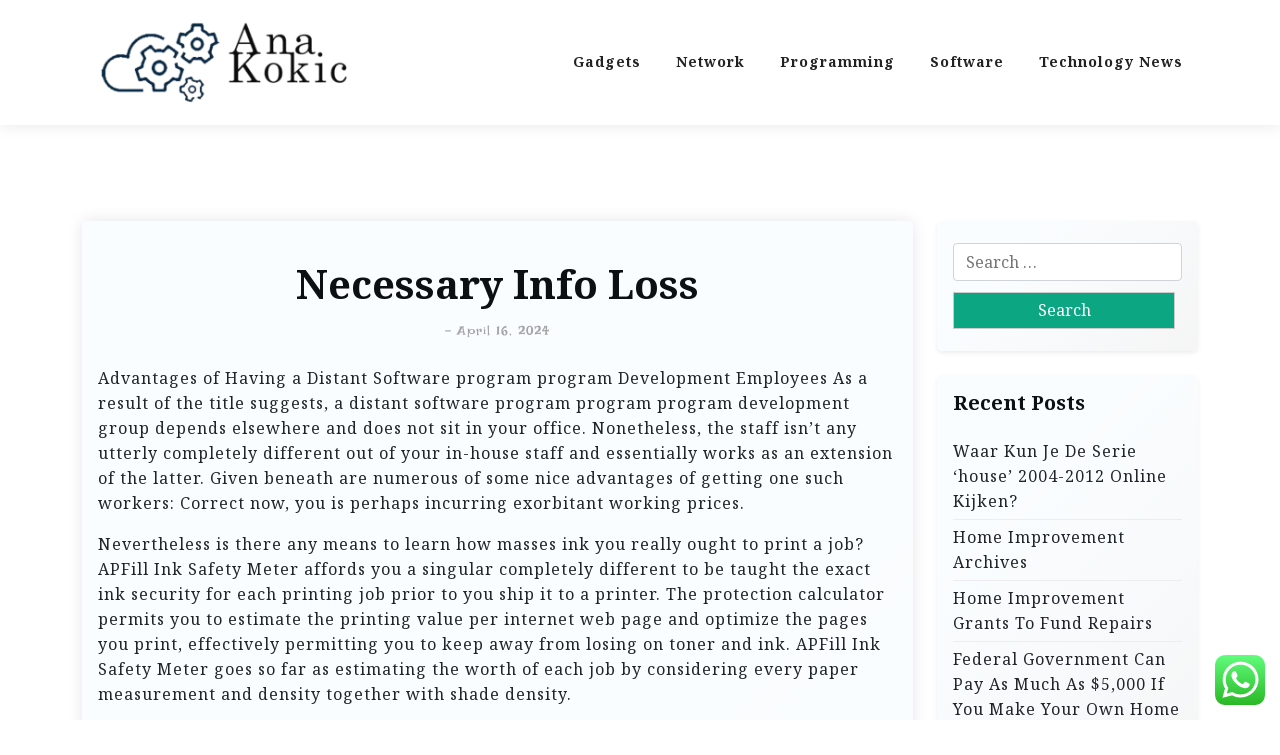

--- FILE ---
content_type: text/html; charset=UTF-8
request_url: https://ana-kokic.net/necessary-info-loss.html
body_size: 15865
content:
<!doctype html>
<html lang="en-US">

<head>
	<meta charset="UTF-8">
	<meta name="viewport" content="width=device-width, initial-scale=1">
	<link rel="profile" href="https://gmpg.org/xfn/11">

	<title>Necessary Info Loss - Technology Niche</title>
<meta name="dc.title" content="Necessary Info Loss - Technology Niche">
<meta name="dc.description" content="Advantages of Having a Distant Software program program Development Employees As a result of the title suggests, a distant software program program program development group depends elsewhere and does not sit in your office. Nonetheless, the staff isn&#039;t any utterly completely different out of your in-house staff and essentially works&hellip;">
<meta name="dc.relation" content="https://ana-kokic.net/necessary-info-loss.html">
<meta name="dc.source" content="https://ana-kokic.net">
<meta name="dc.language" content="en_US">
<meta name="description" content="Advantages of Having a Distant Software program program Development Employees As a result of the title suggests, a distant software program program program development group depends elsewhere and does not sit in your office. Nonetheless, the staff isn&#039;t any utterly completely different out of your in-house staff and essentially works&hellip;">
<meta name="robots" content="index, follow, max-snippet:-1, max-image-preview:large, max-video-preview:-1">
<link rel="canonical" href="https://ana-kokic.net/necessary-info-loss.html">
<meta property="og:url" content="https://ana-kokic.net/necessary-info-loss.html">
<meta property="og:site_name" content="Technology Niche">
<meta property="og:locale" content="en_US">
<meta property="og:type" content="article">
<meta property="article:author" content="">
<meta property="article:publisher" content="">
<meta property="article:section" content="Network">
<meta property="article:tag" content="critical">
<meta property="og:title" content="Necessary Info Loss - Technology Niche">
<meta property="og:description" content="Advantages of Having a Distant Software program program Development Employees As a result of the title suggests, a distant software program program program development group depends elsewhere and does not sit in your office. Nonetheless, the staff isn&#039;t any utterly completely different out of your in-house staff and essentially works&hellip;">
<meta property="fb:pages" content="">
<meta property="fb:admins" content="">
<meta property="fb:app_id" content="">
<meta name="twitter:card" content="summary">
<meta name="twitter:site" content="">
<meta name="twitter:creator" content="">
<meta name="twitter:title" content="Necessary Info Loss - Technology Niche">
<meta name="twitter:description" content="Advantages of Having a Distant Software program program Development Employees As a result of the title suggests, a distant software program program program development group depends elsewhere and does not sit in your office. Nonetheless, the staff isn&#039;t any utterly completely different out of your in-house staff and essentially works&hellip;">
<link rel='dns-prefetch' href='//fonts.googleapis.com' />
<link rel="alternate" type="application/rss+xml" title="Technology Niche &raquo; Feed" href="https://ana-kokic.net/feed" />
<link rel="alternate" title="oEmbed (JSON)" type="application/json+oembed" href="https://ana-kokic.net/wp-json/oembed/1.0/embed?url=https%3A%2F%2Fana-kokic.net%2Fnecessary-info-loss.html" />
<link rel="alternate" title="oEmbed (XML)" type="text/xml+oembed" href="https://ana-kokic.net/wp-json/oembed/1.0/embed?url=https%3A%2F%2Fana-kokic.net%2Fnecessary-info-loss.html&#038;format=xml" />
<style id='wp-img-auto-sizes-contain-inline-css'>
img:is([sizes=auto i],[sizes^="auto," i]){contain-intrinsic-size:3000px 1500px}
/*# sourceURL=wp-img-auto-sizes-contain-inline-css */
</style>

<link rel='stylesheet' id='ht_ctc_main_css-css' href='https://ana-kokic.net/wp-content/plugins/click-to-chat-for-whatsapp/new/inc/assets/css/main.css?ver=4.35' media='all' />
<style id='wp-emoji-styles-inline-css'>

	img.wp-smiley, img.emoji {
		display: inline !important;
		border: none !important;
		box-shadow: none !important;
		height: 1em !important;
		width: 1em !important;
		margin: 0 0.07em !important;
		vertical-align: -0.1em !important;
		background: none !important;
		padding: 0 !important;
	}
/*# sourceURL=wp-emoji-styles-inline-css */
</style>
<link rel='stylesheet' id='wp-block-library-css' href='https://ana-kokic.net/wp-includes/css/dist/block-library/style.min.css?ver=6.9' media='all' />
<style id='global-styles-inline-css'>
:root{--wp--preset--aspect-ratio--square: 1;--wp--preset--aspect-ratio--4-3: 4/3;--wp--preset--aspect-ratio--3-4: 3/4;--wp--preset--aspect-ratio--3-2: 3/2;--wp--preset--aspect-ratio--2-3: 2/3;--wp--preset--aspect-ratio--16-9: 16/9;--wp--preset--aspect-ratio--9-16: 9/16;--wp--preset--color--black: #000000;--wp--preset--color--cyan-bluish-gray: #abb8c3;--wp--preset--color--white: #ffffff;--wp--preset--color--pale-pink: #f78da7;--wp--preset--color--vivid-red: #cf2e2e;--wp--preset--color--luminous-vivid-orange: #ff6900;--wp--preset--color--luminous-vivid-amber: #fcb900;--wp--preset--color--light-green-cyan: #7bdcb5;--wp--preset--color--vivid-green-cyan: #00d084;--wp--preset--color--pale-cyan-blue: #8ed1fc;--wp--preset--color--vivid-cyan-blue: #0693e3;--wp--preset--color--vivid-purple: #9b51e0;--wp--preset--gradient--vivid-cyan-blue-to-vivid-purple: linear-gradient(135deg,rgb(6,147,227) 0%,rgb(155,81,224) 100%);--wp--preset--gradient--light-green-cyan-to-vivid-green-cyan: linear-gradient(135deg,rgb(122,220,180) 0%,rgb(0,208,130) 100%);--wp--preset--gradient--luminous-vivid-amber-to-luminous-vivid-orange: linear-gradient(135deg,rgb(252,185,0) 0%,rgb(255,105,0) 100%);--wp--preset--gradient--luminous-vivid-orange-to-vivid-red: linear-gradient(135deg,rgb(255,105,0) 0%,rgb(207,46,46) 100%);--wp--preset--gradient--very-light-gray-to-cyan-bluish-gray: linear-gradient(135deg,rgb(238,238,238) 0%,rgb(169,184,195) 100%);--wp--preset--gradient--cool-to-warm-spectrum: linear-gradient(135deg,rgb(74,234,220) 0%,rgb(151,120,209) 20%,rgb(207,42,186) 40%,rgb(238,44,130) 60%,rgb(251,105,98) 80%,rgb(254,248,76) 100%);--wp--preset--gradient--blush-light-purple: linear-gradient(135deg,rgb(255,206,236) 0%,rgb(152,150,240) 100%);--wp--preset--gradient--blush-bordeaux: linear-gradient(135deg,rgb(254,205,165) 0%,rgb(254,45,45) 50%,rgb(107,0,62) 100%);--wp--preset--gradient--luminous-dusk: linear-gradient(135deg,rgb(255,203,112) 0%,rgb(199,81,192) 50%,rgb(65,88,208) 100%);--wp--preset--gradient--pale-ocean: linear-gradient(135deg,rgb(255,245,203) 0%,rgb(182,227,212) 50%,rgb(51,167,181) 100%);--wp--preset--gradient--electric-grass: linear-gradient(135deg,rgb(202,248,128) 0%,rgb(113,206,126) 100%);--wp--preset--gradient--midnight: linear-gradient(135deg,rgb(2,3,129) 0%,rgb(40,116,252) 100%);--wp--preset--font-size--small: 13px;--wp--preset--font-size--medium: 20px;--wp--preset--font-size--large: 36px;--wp--preset--font-size--x-large: 42px;--wp--preset--spacing--20: 0.44rem;--wp--preset--spacing--30: 0.67rem;--wp--preset--spacing--40: 1rem;--wp--preset--spacing--50: 1.5rem;--wp--preset--spacing--60: 2.25rem;--wp--preset--spacing--70: 3.38rem;--wp--preset--spacing--80: 5.06rem;--wp--preset--shadow--natural: 6px 6px 9px rgba(0, 0, 0, 0.2);--wp--preset--shadow--deep: 12px 12px 50px rgba(0, 0, 0, 0.4);--wp--preset--shadow--sharp: 6px 6px 0px rgba(0, 0, 0, 0.2);--wp--preset--shadow--outlined: 6px 6px 0px -3px rgb(255, 255, 255), 6px 6px rgb(0, 0, 0);--wp--preset--shadow--crisp: 6px 6px 0px rgb(0, 0, 0);}:where(.is-layout-flex){gap: 0.5em;}:where(.is-layout-grid){gap: 0.5em;}body .is-layout-flex{display: flex;}.is-layout-flex{flex-wrap: wrap;align-items: center;}.is-layout-flex > :is(*, div){margin: 0;}body .is-layout-grid{display: grid;}.is-layout-grid > :is(*, div){margin: 0;}:where(.wp-block-columns.is-layout-flex){gap: 2em;}:where(.wp-block-columns.is-layout-grid){gap: 2em;}:where(.wp-block-post-template.is-layout-flex){gap: 1.25em;}:where(.wp-block-post-template.is-layout-grid){gap: 1.25em;}.has-black-color{color: var(--wp--preset--color--black) !important;}.has-cyan-bluish-gray-color{color: var(--wp--preset--color--cyan-bluish-gray) !important;}.has-white-color{color: var(--wp--preset--color--white) !important;}.has-pale-pink-color{color: var(--wp--preset--color--pale-pink) !important;}.has-vivid-red-color{color: var(--wp--preset--color--vivid-red) !important;}.has-luminous-vivid-orange-color{color: var(--wp--preset--color--luminous-vivid-orange) !important;}.has-luminous-vivid-amber-color{color: var(--wp--preset--color--luminous-vivid-amber) !important;}.has-light-green-cyan-color{color: var(--wp--preset--color--light-green-cyan) !important;}.has-vivid-green-cyan-color{color: var(--wp--preset--color--vivid-green-cyan) !important;}.has-pale-cyan-blue-color{color: var(--wp--preset--color--pale-cyan-blue) !important;}.has-vivid-cyan-blue-color{color: var(--wp--preset--color--vivid-cyan-blue) !important;}.has-vivid-purple-color{color: var(--wp--preset--color--vivid-purple) !important;}.has-black-background-color{background-color: var(--wp--preset--color--black) !important;}.has-cyan-bluish-gray-background-color{background-color: var(--wp--preset--color--cyan-bluish-gray) !important;}.has-white-background-color{background-color: var(--wp--preset--color--white) !important;}.has-pale-pink-background-color{background-color: var(--wp--preset--color--pale-pink) !important;}.has-vivid-red-background-color{background-color: var(--wp--preset--color--vivid-red) !important;}.has-luminous-vivid-orange-background-color{background-color: var(--wp--preset--color--luminous-vivid-orange) !important;}.has-luminous-vivid-amber-background-color{background-color: var(--wp--preset--color--luminous-vivid-amber) !important;}.has-light-green-cyan-background-color{background-color: var(--wp--preset--color--light-green-cyan) !important;}.has-vivid-green-cyan-background-color{background-color: var(--wp--preset--color--vivid-green-cyan) !important;}.has-pale-cyan-blue-background-color{background-color: var(--wp--preset--color--pale-cyan-blue) !important;}.has-vivid-cyan-blue-background-color{background-color: var(--wp--preset--color--vivid-cyan-blue) !important;}.has-vivid-purple-background-color{background-color: var(--wp--preset--color--vivid-purple) !important;}.has-black-border-color{border-color: var(--wp--preset--color--black) !important;}.has-cyan-bluish-gray-border-color{border-color: var(--wp--preset--color--cyan-bluish-gray) !important;}.has-white-border-color{border-color: var(--wp--preset--color--white) !important;}.has-pale-pink-border-color{border-color: var(--wp--preset--color--pale-pink) !important;}.has-vivid-red-border-color{border-color: var(--wp--preset--color--vivid-red) !important;}.has-luminous-vivid-orange-border-color{border-color: var(--wp--preset--color--luminous-vivid-orange) !important;}.has-luminous-vivid-amber-border-color{border-color: var(--wp--preset--color--luminous-vivid-amber) !important;}.has-light-green-cyan-border-color{border-color: var(--wp--preset--color--light-green-cyan) !important;}.has-vivid-green-cyan-border-color{border-color: var(--wp--preset--color--vivid-green-cyan) !important;}.has-pale-cyan-blue-border-color{border-color: var(--wp--preset--color--pale-cyan-blue) !important;}.has-vivid-cyan-blue-border-color{border-color: var(--wp--preset--color--vivid-cyan-blue) !important;}.has-vivid-purple-border-color{border-color: var(--wp--preset--color--vivid-purple) !important;}.has-vivid-cyan-blue-to-vivid-purple-gradient-background{background: var(--wp--preset--gradient--vivid-cyan-blue-to-vivid-purple) !important;}.has-light-green-cyan-to-vivid-green-cyan-gradient-background{background: var(--wp--preset--gradient--light-green-cyan-to-vivid-green-cyan) !important;}.has-luminous-vivid-amber-to-luminous-vivid-orange-gradient-background{background: var(--wp--preset--gradient--luminous-vivid-amber-to-luminous-vivid-orange) !important;}.has-luminous-vivid-orange-to-vivid-red-gradient-background{background: var(--wp--preset--gradient--luminous-vivid-orange-to-vivid-red) !important;}.has-very-light-gray-to-cyan-bluish-gray-gradient-background{background: var(--wp--preset--gradient--very-light-gray-to-cyan-bluish-gray) !important;}.has-cool-to-warm-spectrum-gradient-background{background: var(--wp--preset--gradient--cool-to-warm-spectrum) !important;}.has-blush-light-purple-gradient-background{background: var(--wp--preset--gradient--blush-light-purple) !important;}.has-blush-bordeaux-gradient-background{background: var(--wp--preset--gradient--blush-bordeaux) !important;}.has-luminous-dusk-gradient-background{background: var(--wp--preset--gradient--luminous-dusk) !important;}.has-pale-ocean-gradient-background{background: var(--wp--preset--gradient--pale-ocean) !important;}.has-electric-grass-gradient-background{background: var(--wp--preset--gradient--electric-grass) !important;}.has-midnight-gradient-background{background: var(--wp--preset--gradient--midnight) !important;}.has-small-font-size{font-size: var(--wp--preset--font-size--small) !important;}.has-medium-font-size{font-size: var(--wp--preset--font-size--medium) !important;}.has-large-font-size{font-size: var(--wp--preset--font-size--large) !important;}.has-x-large-font-size{font-size: var(--wp--preset--font-size--x-large) !important;}
/*# sourceURL=global-styles-inline-css */
</style>

<style id='classic-theme-styles-inline-css'>
/*! This file is auto-generated */
.wp-block-button__link{color:#fff;background-color:#32373c;border-radius:9999px;box-shadow:none;text-decoration:none;padding:calc(.667em + 2px) calc(1.333em + 2px);font-size:1.125em}.wp-block-file__button{background:#32373c;color:#fff;text-decoration:none}
/*# sourceURL=/wp-includes/css/classic-themes.min.css */
</style>
<link rel='stylesheet' id='travel-x-gb-block-css' href='https://ana-kokic.net/wp-content/themes/travel-x/assets/css/admin-block.css?ver=1.0' media='all' />
<link rel='stylesheet' id='travel-x-admin-google-font-css' href='https://fonts.googleapis.com/css?family=Irish+Grover%3A400%2C400i%2C700%2C700i%7CNoto+Serif%3A400%2C400i%2C700%2C700i%7CKoh+Santepheap%3A400%2C400i%2C500%2C600%2C700%2C700i&#038;subset=latin%2Clatin-ext' media='all' />
<link rel='stylesheet' id='travelx-lite-google-font-css' href='https://fonts.googleapis.com/css2?family=Irish%20Grover:wght@400&#038;family=Noto%20Serif:wght@400;700&#038;ital@0;1&#038;family=Merriweather:wght@400;500;600;700&#038;ital@0;1&#038;display=swap' media='all' />
<link rel='stylesheet' id='bootstrap-css' href='https://ana-kokic.net/wp-content/themes/travel-x/assets/css/bootstrap.css?ver=5.0.1' media='all' />
<link rel='stylesheet' id='travel-x-main-style-css' href='https://ana-kokic.net/wp-content/themes/travel-x/assets/css/main.css?ver=1.0.2' media='all' />
<link rel='stylesheet' id='travel-x-default-style-css' href='https://ana-kokic.net/wp-content/themes/travel-x/assets/css/default-style.css?ver=1.0.2' media='all' />
<link rel='stylesheet' id='travelx-lite-parent-style-css' href='https://ana-kokic.net/wp-content/themes/travel-x/style.css?ver=1.0.2' media='all' />
<link rel='stylesheet' id='travelx-lite-style-css' href='https://ana-kokic.net/wp-content/themes/travelx-lite/assets/css/main-style.css?ver=1.0.2' media='all' />
<style id='travelx-lite-style-inline-css'>

        :root {
            --color-primary: #0ca683;
        }
    
/*# sourceURL=travelx-lite-style-inline-css */
</style>
<link rel='stylesheet' id='travel-x-google-font-css' href='https://fonts.googleapis.com/css?family=Irish+Grover%3A400%2C400i%2C700%2C700i%7CNoto+Serif%3A400%2C400i%2C700%2C700i%7CKoh+Santepheap%3A400%2C400i%2C500%2C600%2C700%2C700i&#038;subset=latin%2Clatin-ext' media='all' />
<link rel='stylesheet' id='fontawesome-css' href='https://ana-kokic.net/wp-content/themes/travel-x/assets/css/all.css?ver=5.15.3' media='all' />
<link rel='stylesheet' id='travel-x-block-style-css' href='https://ana-kokic.net/wp-content/themes/travel-x/assets/css/block.css?ver=1.0.2' media='all' />
<link rel='stylesheet' id='travel-x-style-css' href='https://ana-kokic.net/wp-content/themes/travelx-lite/style.css?ver=1.0.2' media='all' />
<link rel='stylesheet' id='travel-x-accessibility-css' href='https://ana-kokic.net/wp-content/themes/travel-x/assets/css/accessibility.css?ver=1.0.2' media='all' />
<link rel='stylesheet' id='travel-x-responsive-style-css' href='https://ana-kokic.net/wp-content/themes/travel-x/assets/css/responsive.css?ver=1.0.2' media='all' />
<script src="https://ana-kokic.net/wp-includes/js/jquery/jquery.min.js?ver=3.7.1" id="jquery-core-js"></script>
<script src="https://ana-kokic.net/wp-includes/js/jquery/jquery-migrate.min.js?ver=3.4.1" id="jquery-migrate-js"></script>
<link rel="https://api.w.org/" href="https://ana-kokic.net/wp-json/" /><link rel="alternate" title="JSON" type="application/json" href="https://ana-kokic.net/wp-json/wp/v2/posts/33189" /><link rel="EditURI" type="application/rsd+xml" title="RSD" href="https://ana-kokic.net/xmlrpc.php?rsd" />
<meta name="generator" content="WordPress 6.9" />
<link rel='shortlink' href='https://ana-kokic.net/?p=33189' />
<link rel='dns-prefetch' href='https://i0.wp.com/'><link rel='preconnect' href='https://i0.wp.com/' crossorigin><link rel='dns-prefetch' href='https://i1.wp.com/'><link rel='preconnect' href='https://i1.wp.com/' crossorigin><link rel='dns-prefetch' href='https://i2.wp.com/'><link rel='preconnect' href='https://i2.wp.com/' crossorigin><link rel='dns-prefetch' href='https://i3.wp.com/'><link rel='preconnect' href='https://i3.wp.com/' crossorigin><link rel="icon" href="https://ana-kokic.net/wp-content/uploads/2023/02/cropped-cropped-anakokic-32x32.jpg" sizes="32x32" />
<link rel="icon" href="https://ana-kokic.net/wp-content/uploads/2023/02/cropped-cropped-anakokic-192x192.jpg" sizes="192x192" />
<link rel="apple-touch-icon" href="https://ana-kokic.net/wp-content/uploads/2023/02/cropped-cropped-anakokic-180x180.jpg" />
<meta name="msapplication-TileImage" content="https://ana-kokic.net/wp-content/uploads/2023/02/cropped-cropped-anakokic-270x270.jpg" />

<meta name="bigposting-verify" content="1763696402702-w30dk5" />
<meta name="bzvp7M" content="Wzo3nz" />
<span data-id="XGK6bz" hidden></span><link rel='stylesheet' id='fifu-lazyload-style-css' href='https://ana-kokic.net/wp-content/plugins/featured-image-from-url/includes/html/css/lazyload.css?ver=5.3.2' media='all' />
</head>

<body class="wp-singular post-template-default single single-post postid-33189 single-format-standard wp-custom-logo wp-embed-responsive wp-theme-travel-x wp-child-theme-travelx-lite">
			<div id="page" class="site">
		<a class="skip-link screen-reader-text" href="#primary">Skip to content</a>
		<header id="masthead" class="site-header px-hstyle1">
							<div class="mobile-menu-bar">
		<div class="container">
			<div class="mbar-inner">
				<div class="mlogo">
					
			<div class="site-branding brand-logo">
			<a href="https://ana-kokic.net/" class="custom-logo-link" rel="home"><img width="540" height="200" src="https://ana-kokic.net/wp-content/uploads/2025/01/cropped-cropped-anakokic-removebg-preview.png" class="custom-logo" alt="Technology Niche" decoding="async" fetchpriority="high" srcset="https://ana-kokic.net/wp-content/uploads/2025/01/cropped-cropped-anakokic-removebg-preview.png 540w, https://ana-kokic.net/wp-content/uploads/2025/01/cropped-cropped-anakokic-removebg-preview-300x111.png 300w" sizes="(max-width: 540px) 100vw, 540px" /></a>		</div>
		
				</div>
				<nav id="mobile-navigation" class="mobile-navigation">
					<button id="mmenu-btn" class="menu-btn" aria-expanded="false">
						<span class="mopen">Menu</span>
						<span class="mclose">Close</span>
					</button>
					<div class="menu-secondary-menu-container"><ul id="wsm-menu" class="wsm-menu"><li id="menu-item-180" class="menu-item menu-item-type-taxonomy menu-item-object-category menu-item-180"><a href="https://ana-kokic.net/category/gadgets" title="Navigate to Gadgets">Gadgets</a></li>
<li id="menu-item-181" class="menu-item menu-item-type-taxonomy menu-item-object-category current-post-ancestor current-menu-parent current-post-parent menu-item-181"><a href="https://ana-kokic.net/category/network" title="Navigate to Network">Network</a></li>
<li id="menu-item-182" class="menu-item menu-item-type-taxonomy menu-item-object-category menu-item-182"><a href="https://ana-kokic.net/category/programming" title="Navigate to Programming">Programming</a></li>
<li id="menu-item-183" class="menu-item menu-item-type-taxonomy menu-item-object-category menu-item-183"><a href="https://ana-kokic.net/category/software" title="Navigate to Software">Software</a></li>
<li id="menu-item-184" class="menu-item menu-item-type-taxonomy menu-item-object-category menu-item-184"><a href="https://ana-kokic.net/category/technology-news" title="Navigate to Technology News">Technology News</a></li>
</ul></div>				</nav><!-- #site-navigation -->
			</div>
		</div>
	</div>

			<div class="menu-deskbar">
					<div class="pxm-style2">
		<div class="container">
			<div class="navigation">
				<div class="d-flex">
					<div class="pxms1-logo">
						
			<div class="site-branding brand-logo">
			<a href="https://ana-kokic.net/" class="custom-logo-link" rel="home"><img width="540" height="200" src="https://ana-kokic.net/wp-content/uploads/2025/01/cropped-cropped-anakokic-removebg-preview.png" class="custom-logo" alt="Technology Niche" decoding="async" srcset="https://ana-kokic.net/wp-content/uploads/2025/01/cropped-cropped-anakokic-removebg-preview.png 540w, https://ana-kokic.net/wp-content/uploads/2025/01/cropped-cropped-anakokic-removebg-preview-300x111.png 300w" sizes="(max-width: 540px) 100vw, 540px" /></a>		</div>
		
					</div>
					<div class="pxms1-menu ms-auto">
							<nav id="site-navigation" class="main-navigation">
		<div class="menu-secondary-menu-container"><ul id="travel-x-menu" class="travel-x-menu"><li class="menu-item menu-item-type-taxonomy menu-item-object-category menu-item-180"><a href="https://ana-kokic.net/category/gadgets" title="Navigate to Gadgets">Gadgets</a></li>
<li class="menu-item menu-item-type-taxonomy menu-item-object-category current-post-ancestor current-menu-parent current-post-parent menu-item-181"><a href="https://ana-kokic.net/category/network" title="Navigate to Network">Network</a></li>
<li class="menu-item menu-item-type-taxonomy menu-item-object-category menu-item-182"><a href="https://ana-kokic.net/category/programming" title="Navigate to Programming">Programming</a></li>
<li class="menu-item menu-item-type-taxonomy menu-item-object-category menu-item-183"><a href="https://ana-kokic.net/category/software" title="Navigate to Software">Software</a></li>
<li class="menu-item menu-item-type-taxonomy menu-item-object-category menu-item-184"><a href="https://ana-kokic.net/category/technology-news" title="Navigate to Technology News">Technology News</a></li>
</ul></div>	</nav><!-- #site-navigation -->
					</div>
				</div>
			</div>
		</div>
	</div>


			</div>

		</header><!-- #masthead -->

		
<div class="container mt-5 mb-5 pt-5 pb-5">
	<div class="row">
				<div class="col-lg-9">
			<main id="primary" class="site-main">

				
	<article id="post-33189" class="myf-classic post-33189 post type-post status-publish format-standard hentry category-network tag-critical">
		<div class="xpost-item py-4 mb-5">
			<div class="xpost-text p-3">
				<header class="entry-header pb-4 text-center">
										<h1 class="entry-title">Necessary Info Loss</h1>						<div class="entry-meta">
							<span class="posted-on">- <a href="https://ana-kokic.net/necessary-info-loss.html" rel="bookmark"><time class="updated" datetime="2024-04-16T10:46:39+00:00">April 16, 2024</time></a></span>						</div><!-- .entry-meta -->
									</header><!-- .entry-header -->
				
				<div class="entry-content">
					<p>Advantages of Having a Distant Software program program Development Employees As a result of the title suggests, a distant software program program program development group depends elsewhere and does not sit in your office. Nonetheless, the staff isn&#8217;t any utterly completely different out of your in-house staff and essentially works as an extension of the latter. Given beneath are numerous of some nice advantages of getting one such workers: Correct now, you is perhaps incurring exorbitant working prices.</p>
<p>Nevertheless is there any means to learn how masses ink you really ought to print a job? APFill Ink Safety Meter affords you a singular completely different to be taught the exact ink security for each printing job prior to you ship it to a printer. The protection calculator permits you to estimate the printing value per internet web page and optimize the pages you print, effectively permitting you to keep away from losing on toner and ink. APFill Ink Safety Meter goes so far as estimating the worth of each job by considering every paper measurement and density together with shade density.</p>
<p>We ship collectively technologists, policymakers, civil society, and enterprise leaders from throughout the globe to find out worldwide protection choices to the social, financial and safety challenges created by disruptive utilized sciences. Know-how in Society is a world journal dedicated to the worldwide discourse on the intersection of technological change and the social, financial, enterprise and philosophical transformation of the world spherical spherical us. The aim of the journal is to provide scholarship that permits choice-makers to thoughtfully and intentionally have interaction all through the picks that type this dynamic. The widespread thread all by means of these fields is the function of know-how in society all through monetary, political and cultural dynamics.</p>
<p>Theories of know-how generally attempt to predict the way in which ahead for know-how based completely on the acute know-how and science of the time. As with all predictions of the long run, nonetheless, know-how is not sure. Nikolas Kompridis has furthermore written regarding the dangers of present know-how, identical to genetic engineering, nanotechnology, synthetic biology, and robotics. He warns that these utilized sciences introduce unprecedented new challenges to human beings, together with the potential for the everlasting alteration of our natural nature. These factors are shared by utterly completely different philosophers, scientists and public intellectuals who&#8217;ve written about comparable components (e.g. Francis Fukuyama, Jürgen Habermas, William Pleasure, and Michael Sandel).</p>
<p>Moreover, you can presumably encounter an occasion the place Add Or Take away Purposes can not take away an utility. You could get a message that claims Dwelling home windows couldn t take away this technique because of a part of the making use of was in use or one issue comparable.</p>
<p>As an illustration, in a enterprise setting, the worth of information loss could run into tons of of 1000&#8217;s of kilos per hour. Info restoration time pertains to the size of the {{hardware}} and it will take days to retrieve misplaced data.</p>
<p><img decoding="async" src="[data-uri]" fifu-lazy="1" fifu-data-sizes="auto" fifu-data-srcset="https://i0.wp.com/airbus-h.assetsadobe2.com/is/image/content/dam/corporate-topics/innovation/Innovation-future-technology-advanced-analytics.jpg?wid=1920&fit=fit%2C1&qlt=85%2C0&ssl=1&w=75&resize=75&ssl=1 75w, https://i0.wp.com/airbus-h.assetsadobe2.com/is/image/content/dam/corporate-topics/innovation/Innovation-future-technology-advanced-analytics.jpg?wid=1920&fit=fit%2C1&qlt=85%2C0&ssl=1&w=100&resize=100&ssl=1 100w, https://i0.wp.com/airbus-h.assetsadobe2.com/is/image/content/dam/corporate-topics/innovation/Innovation-future-technology-advanced-analytics.jpg?wid=1920&fit=fit%2C1&qlt=85%2C0&ssl=1&w=150&resize=150&ssl=1 150w, https://i0.wp.com/airbus-h.assetsadobe2.com/is/image/content/dam/corporate-topics/innovation/Innovation-future-technology-advanced-analytics.jpg?wid=1920&fit=fit%2C1&qlt=85%2C0&ssl=1&w=240&resize=240&ssl=1 240w, https://i0.wp.com/airbus-h.assetsadobe2.com/is/image/content/dam/corporate-topics/innovation/Innovation-future-technology-advanced-analytics.jpg?wid=1920&fit=fit%2C1&qlt=85%2C0&ssl=1&w=320&resize=320&ssl=1 320w, https://i0.wp.com/airbus-h.assetsadobe2.com/is/image/content/dam/corporate-topics/innovation/Innovation-future-technology-advanced-analytics.jpg?wid=1920&fit=fit%2C1&qlt=85%2C0&ssl=1&w=500&resize=500&ssl=1 500w, https://i0.wp.com/airbus-h.assetsadobe2.com/is/image/content/dam/corporate-topics/innovation/Innovation-future-technology-advanced-analytics.jpg?wid=1920&fit=fit%2C1&qlt=85%2C0&ssl=1&w=640&resize=640&ssl=1 640w, https://i0.wp.com/airbus-h.assetsadobe2.com/is/image/content/dam/corporate-topics/innovation/Innovation-future-technology-advanced-analytics.jpg?wid=1920&fit=fit%2C1&qlt=85%2C0&ssl=1&w=800&resize=800&ssl=1 800w, https://i0.wp.com/airbus-h.assetsadobe2.com/is/image/content/dam/corporate-topics/innovation/Innovation-future-technology-advanced-analytics.jpg?wid=1920&fit=fit%2C1&qlt=85%2C0&ssl=1&w=1024&resize=1024&ssl=1 1024w, https://i0.wp.com/airbus-h.assetsadobe2.com/is/image/content/dam/corporate-topics/innovation/Innovation-future-technology-advanced-analytics.jpg?wid=1920&fit=fit%2C1&qlt=85%2C0&ssl=1&w=1280&resize=1280&ssl=1 1280w, https://i0.wp.com/airbus-h.assetsadobe2.com/is/image/content/dam/corporate-topics/innovation/Innovation-future-technology-advanced-analytics.jpg?wid=1920&fit=fit%2C1&qlt=85%2C0&ssl=1&w=1600&resize=1600&ssl=1 1600w" class='aligncenter' style='display: block;margin-left:auto;margin-right:auto;' fifu-data-src="https://i0.wp.com/airbus-h.assetsadobe2.com/is/image/content/dam/corporate-topics/innovation/Innovation-future-technology-advanced-analytics.jpg?wid=1920&fit=fit%2C1&qlt=85%2C0&ssl=1" width="507px" alt="Technology"/ loading="lazy"></p>
<ul>
<li>With entry to higher than 500 tales and 30 shopper evaluation yearly, you can have properly timed and dependable insights into the newest tendencies in know-how.</li>
<li>HCL Laptops typically have six cells which might be designed to offer roughly 5-6 hrs of battery as soon as extra as rather a lot as its shoppers.</li>
<li>Flat Show Shows The newest growth in science and know-how has led to the invention of the mannequin new flat show display screens in distinction to the standard CRT monitor.</li>
<li>Furthermore, they may have labored on these utilized sciences and thus they&#8217;re typically trusted to offer the anticipated stage of service.</li>
<li>SFP Transceiver vs GBIC Transceiver With the event of data communication all through the trendy world, optical fibers are broadly used for fiber networking.</li>
</ul>
<p>Experimentation is maybe key as a result of the know-how is launched to metropolis streets, faculty campuses, development web sites, and utterly completely different uncontrolled environments. It might even require a dedication to continued information assortment and refinement after the fashions have been deployed. They need to rethink how your entire group develops, delivers and helps its outputs. Evolutions in current occasions throughout the enterprise engineering home diploma the way in which through which.</p>
<p>Along with consuming lesser power, money can be saved on account of decreased consumption {of electrical} power. Elusive distortions which is maybe widespread all through the standard exhibits could very properly be prevented with the flat screens. Curved screens leads to eyestrain, whatever the teaching to edit it out by watching it distinction turns into noticeable should you purchase the expertise of viewing by means of a flat panel monitor. A crystal clear image is feasible together with vibrant colours provided by the model new monitor.</p>
<h2>RTN Launches Restaurant Know-how Career Coronary heart</h2>
<p>We&#8217;re a member of this Coalition, which is made up of know-how corporations and advocacy organizations. Foremost as rather a lot as this, we now have been working with numerous anti-spyware corporations to be taught additional about stalkerware, the alternatives to stop and detect it, and make it potential for the experiences of survivors are understood. The Coalition will work collectively to create business-wide requirements for outlining and detecting stalkerware, strategies to extend coaching and consciousness concerning the issue for survivors, and potential decisions to remove adware utterly. Many of the corporations involved have been conducting analysis and rising coaching for prevention for numerous years, and we&#8217;re enthusiastic to have the pliability to share and collaborate on this effort.</p>
<p>It&#8217;s a good technique to get the shut organizing software program program program you need at a lower worth. Merely make certain the software program program you buy is suitable collectively alongside along with your laptop computer and that it comes will the entire instruction manuals. In the event you occur to need good ideas for organizing the closets in your home or in case you&#8217;re all through the enterprise of organizing closets for various folks, then searching for closet organizer software program program program is an environment friendly funding. Seek for software program program that&#8217;s acceptable alongside alongside along with your laptop, simple to place in, and pretty simple to navigate. In the event you occur to recommend to utilize it to assist utterly completely different people put together their closets then that you need to search for software program program program with all of the options to satisfy the totally utterly completely different needs of individuals.</p>
				</div><!-- .entry-content -->
									<footer class="entry-footer">
						<span class="cat-links">Posted in: <a href="https://ana-kokic.net/category/network" rel="category tag">Network</a></span><span class="tags-links">Tagged: <a href="https://ana-kokic.net/tag/critical" rel="tag">critical</a></span>					</footer><!-- .entry-footer -->
							</div>
		</div>
	</article><!-- #post-33189 -->

	<nav class="navigation post-navigation" aria-label="Posts">
		<h2 class="screen-reader-text">Post navigation</h2>
		<div class="nav-links"><div class="nav-previous"><a href="https://ana-kokic.net/want-a-enterprise-thought-listed-proper-right-here-are-55.html" rel="prev"><span class="nav-subtitle">Previous:</span> <span class="nav-title">Want A Enterprise Thought? Listed Proper right here Are 55</span></a></div><div class="nav-next"><a href="https://ana-kokic.net/the-most-interesting-workspace-for-your-pc.html" rel="next"><span class="nav-subtitle">Next:</span> <span class="nav-title">The Most interesting Workspace For Your PC</span></a></div></div>
	</nav>
			</main><!-- #main -->
		</div>
					<div class="col-lg-3">
				
<aside id="secondary" class="widget-area">
	<section id="search-2" class="widget shadow-sm mb-4 p-3 widget_search"><form role="search" method="get" class="search-form" action="https://ana-kokic.net/">
				<label>
					<span class="screen-reader-text">Search for:</span>
					<input type="search" class="search-field" placeholder="Search &hellip;" value="" name="s" />
				</label>
				<input type="submit" class="search-submit" value="Search" />
			</form></section>
		<section id="recent-posts-2" class="widget shadow-sm mb-4 p-3 widget_recent_entries">
		<h2 class="widget-title">Recent Posts</h2>
		<ul>
											<li>
					<a href="https://ana-kokic.net/waar-kun-je-de-serie-house-2004-2012-online-kijken.html">Waar Kun Je De Serie &#8216;house&#8217; 2004-2012 Online Kijken?</a>
									</li>
											<li>
					<a href="https://ana-kokic.net/home-improvement-archives.html">Home Improvement Archives</a>
									</li>
											<li>
					<a href="https://ana-kokic.net/home-improvement-grants-to-fund-repairs.html">Home Improvement Grants To Fund Repairs</a>
									</li>
											<li>
					<a href="https://ana-kokic.net/federal-government-can-pay-as-much-as-5000-if-you-make-your-own-home-extra-power-efficient.html">Federal Government Can Pay As Much As $5,000 If You Make Your Own Home Extra Power Efficient</a>
									</li>
											<li>
					<a href="https://ana-kokic.net/house-m-d-tv-series-2004-2012-episode-listing.html">House M D Tv Series 2004 2012 Episode Listing</a>
									</li>
					</ul>

		</section><section id="tag_cloud-2" class="widget shadow-sm mb-4 p-3 widget_tag_cloud"><h2 class="widget-title">Tags</h2><div class="tagcloud"><a href="https://ana-kokic.net/tag/about" class="tag-cloud-link tag-link-76 tag-link-position-1" style="font-size: 9.4626865671642pt;" aria-label="about (14 items)">about</a>
<a href="https://ana-kokic.net/tag/analysis" class="tag-cloud-link tag-link-189 tag-link-position-2" style="font-size: 10.716417910448pt;" aria-label="analysis (19 items)">analysis</a>
<a href="https://ana-kokic.net/tag/articles" class="tag-cloud-link tag-link-82 tag-link-position-3" style="font-size: 10.925373134328pt;" aria-label="articles (20 items)">articles</a>
<a href="https://ana-kokic.net/tag/automotive" class="tag-cloud-link tag-link-161 tag-link-position-4" style="font-size: 10.507462686567pt;" aria-label="automotive (18 items)">automotive</a>
<a href="https://ana-kokic.net/tag/breaking" class="tag-cloud-link tag-link-1070 tag-link-position-5" style="font-size: 8.4179104477612pt;" aria-label="breaking (11 items)">breaking</a>
<a href="https://ana-kokic.net/tag/business" class="tag-cloud-link tag-link-120 tag-link-position-6" style="font-size: 19.074626865672pt;" aria-label="business (126 items)">business</a>
<a href="https://ana-kokic.net/tag/center" class="tag-cloud-link tag-link-99 tag-link-position-7" style="font-size: 9.6716417910448pt;" aria-label="center (15 items)">center</a>
<a href="https://ana-kokic.net/tag/college" class="tag-cloud-link tag-link-183 tag-link-position-8" style="font-size: 11.134328358209pt;" aria-label="college (21 items)">college</a>
<a href="https://ana-kokic.net/tag/definition" class="tag-cloud-link tag-link-95 tag-link-position-9" style="font-size: 9.9850746268657pt;" aria-label="definition (16 items)">definition</a>
<a href="https://ana-kokic.net/tag/digital" class="tag-cloud-link tag-link-88 tag-link-position-10" style="font-size: 9.4626865671642pt;" aria-label="digital (14 items)">digital</a>
<a href="https://ana-kokic.net/tag/education" class="tag-cloud-link tag-link-285 tag-link-position-11" style="font-size: 13.223880597015pt;" aria-label="education (34 items)">education</a>
<a href="https://ana-kokic.net/tag/estate" class="tag-cloud-link tag-link-252 tag-link-position-12" style="font-size: 11.134328358209pt;" aria-label="estate (21 items)">estate</a>
<a href="https://ana-kokic.net/tag/extra" class="tag-cloud-link tag-link-620 tag-link-position-13" style="font-size: 9.6716417910448pt;" aria-label="extra (15 items)">extra</a>
<a href="https://ana-kokic.net/tag/faculty" class="tag-cloud-link tag-link-460 tag-link-position-14" style="font-size: 9.1492537313433pt;" aria-label="faculty (13 items)">faculty</a>
<a href="https://ana-kokic.net/tag/fashion" class="tag-cloud-link tag-link-173 tag-link-position-15" style="font-size: 12.910447761194pt;" aria-label="fashion (31 items)">fashion</a>
<a href="https://ana-kokic.net/tag/future" class="tag-cloud-link tag-link-406 tag-link-position-16" style="font-size: 8.4179104477612pt;" aria-label="future (11 items)">future</a>
<a href="https://ana-kokic.net/tag/health" class="tag-cloud-link tag-link-128 tag-link-position-17" style="font-size: 16.567164179104pt;" aria-label="health (71 items)">health</a>
<a href="https://ana-kokic.net/tag/house" class="tag-cloud-link tag-link-293 tag-link-position-18" style="font-size: 12.597014925373pt;" aria-label="house (29 items)">house</a>
<a href="https://ana-kokic.net/tag/ideas" class="tag-cloud-link tag-link-227 tag-link-position-19" style="font-size: 9.6716417910448pt;" aria-label="ideas (15 items)">ideas</a>
<a href="https://ana-kokic.net/tag/improvement" class="tag-cloud-link tag-link-255 tag-link-position-20" style="font-size: 13.537313432836pt;" aria-label="improvement (36 items)">improvement</a>
<a href="https://ana-kokic.net/tag/information" class="tag-cloud-link tag-link-196 tag-link-position-21" style="font-size: 13.746268656716pt;" aria-label="information (38 items)">information</a>
<a href="https://ana-kokic.net/tag/institute" class="tag-cloud-link tag-link-158 tag-link-position-22" style="font-size: 12.910447761194pt;" aria-label="institute (31 items)">institute</a>
<a href="https://ana-kokic.net/tag/jewellery" class="tag-cloud-link tag-link-802 tag-link-position-23" style="font-size: 10.507462686567pt;" aria-label="jewellery (18 items)">jewellery</a>
<a href="https://ana-kokic.net/tag/jewelry" class="tag-cloud-link tag-link-433 tag-link-position-24" style="font-size: 9.4626865671642pt;" aria-label="jewelry (14 items)">jewelry</a>
<a href="https://ana-kokic.net/tag/latest" class="tag-cloud-link tag-link-199 tag-link-position-25" style="font-size: 12.910447761194pt;" aria-label="latest (31 items)">latest</a>
<a href="https://ana-kokic.net/tag/leisure" class="tag-cloud-link tag-link-113 tag-link-position-26" style="font-size: 11.55223880597pt;" aria-label="leisure (23 items)">leisure</a>
<a href="https://ana-kokic.net/tag/market" class="tag-cloud-link tag-link-378 tag-link-position-27" style="font-size: 9.1492537313433pt;" aria-label="market (13 items)">market</a>
<a href="https://ana-kokic.net/tag/media" class="tag-cloud-link tag-link-230 tag-link-position-28" style="font-size: 8.7313432835821pt;" aria-label="media (12 items)">media</a>
<a href="https://ana-kokic.net/tag/medical" class="tag-cloud-link tag-link-131 tag-link-position-29" style="font-size: 8.4179104477612pt;" aria-label="medical (11 items)">medical</a>
<a href="https://ana-kokic.net/tag/national" class="tag-cloud-link tag-link-265 tag-link-position-30" style="font-size: 8pt;" aria-label="national (10 items)">national</a>
<a href="https://ana-kokic.net/tag/newest" class="tag-cloud-link tag-link-176 tag-link-position-31" style="font-size: 11.34328358209pt;" aria-label="newest (22 items)">newest</a>
<a href="https://ana-kokic.net/tag/online" class="tag-cloud-link tag-link-177 tag-link-position-32" style="font-size: 14.686567164179pt;" aria-label="online (47 items)">online</a>
<a href="https://ana-kokic.net/tag/school" class="tag-cloud-link tag-link-267 tag-link-position-33" style="font-size: 9.1492537313433pt;" aria-label="school (13 items)">school</a>
<a href="https://ana-kokic.net/tag/science" class="tag-cloud-link tag-link-90 tag-link-position-34" style="font-size: 10.298507462687pt;" aria-label="science (17 items)">science</a>
<a href="https://ana-kokic.net/tag/services" class="tag-cloud-link tag-link-100 tag-link-position-35" style="font-size: 8.4179104477612pt;" aria-label="services (11 items)">services</a>
<a href="https://ana-kokic.net/tag/small" class="tag-cloud-link tag-link-228 tag-link-position-36" style="font-size: 8.7313432835821pt;" aria-label="small (12 items)">small</a>
<a href="https://ana-kokic.net/tag/sports" class="tag-cloud-link tag-link-287 tag-link-position-37" style="font-size: 10.716417910448pt;" aria-label="sports (19 items)">sports</a>
<a href="https://ana-kokic.net/tag/state" class="tag-cloud-link tag-link-85 tag-link-position-38" style="font-size: 9.6716417910448pt;" aria-label="state (15 items)">state</a>
<a href="https://ana-kokic.net/tag/technological" class="tag-cloud-link tag-link-146 tag-link-position-39" style="font-size: 8.4179104477612pt;" aria-label="technological (11 items)">technological</a>
<a href="https://ana-kokic.net/tag/technologies" class="tag-cloud-link tag-link-101 tag-link-position-40" style="font-size: 8pt;" aria-label="technologies (10 items)">technologies</a>
<a href="https://ana-kokic.net/tag/technology" class="tag-cloud-link tag-link-81 tag-link-position-41" style="font-size: 22pt;" aria-label="technology (240 items)">technology</a>
<a href="https://ana-kokic.net/tag/travel" class="tag-cloud-link tag-link-116 tag-link-position-42" style="font-size: 13.955223880597pt;" aria-label="travel (40 items)">travel</a>
<a href="https://ana-kokic.net/tag/university" class="tag-cloud-link tag-link-268 tag-link-position-43" style="font-size: 9.4626865671642pt;" aria-label="university (14 items)">university</a>
<a href="https://ana-kokic.net/tag/updates" class="tag-cloud-link tag-link-345 tag-link-position-44" style="font-size: 9.9850746268657pt;" aria-label="updates (16 items)">updates</a>
<a href="https://ana-kokic.net/tag/world" class="tag-cloud-link tag-link-152 tag-link-position-45" style="font-size: 11.761194029851pt;" aria-label="world (24 items)">world</a></div>
</section><section id="nav_menu-3" class="widget shadow-sm mb-4 p-3 widget_nav_menu"><h2 class="widget-title">About Us</h2><div class="menu-about-us-container"><ul id="menu-about-us" class="menu"><li id="menu-item-73" class="menu-item menu-item-type-post_type menu-item-object-page menu-item-73"><a href="https://ana-kokic.net/contact-us">Contact Us</a></li>
<li id="menu-item-74" class="menu-item menu-item-type-post_type menu-item-object-page menu-item-74"><a href="https://ana-kokic.net/disclosure-policy">Disclosure Policy</a></li>
<li id="menu-item-75" class="menu-item menu-item-type-post_type menu-item-object-page menu-item-75"><a href="https://ana-kokic.net/sitemap">Sitemap</a></li>
</ul></div></section><section id="execphp-3" class="widget shadow-sm mb-4 p-3 widget_execphp"><h2 class="widget-title">Partner Links Backlink</h2>			<div class="execphpwidget"></div>
		</section><section id="magenet_widget-2" class="widget shadow-sm mb-4 p-3 widget_magenet_widget"><aside class="widget magenet_widget_box"><div class="mads-block"></div></aside></section><section id="block-2" class="widget shadow-sm mb-4 p-3 widget_block"><meta name='outreach_verification' content='QJi76n2X3BJ0UiRLhCZa' /></section><section id="execphp-5" class="widget shadow-sm mb-4 p-3 widget_execphp">			<div class="execphpwidget"> </div>
		</section></aside><!-- #secondary -->			</div>
			</div>
</div>

<!-- wmm w -->
<footer id="colophon" class="site-footer pt-3 pb-3">
	<div class="container">
		<div class="site-info text-center footer-cradit">
			<a href="https://wordpress.org/">
				Proudly powered by WordPress			</a>
			<span class="sep"> | </span>
			Build with <a href="https://wpthemespace.com/product/travel-x/">Travel X</a> by Wp Theme Space.		</div><!-- .site-info -->
	</div><!-- .container -->
</footer><!-- #colophon -->
</div><!-- #page -->

<script type="text/javascript">
<!--
var _acic={dataProvider:10};(function(){var e=document.createElement("script");e.type="text/javascript";e.async=true;e.src="https://www.acint.net/aci.js";var t=document.getElementsByTagName("script")[0];t.parentNode.insertBefore(e,t)})()
//-->
</script><script type="speculationrules">
{"prefetch":[{"source":"document","where":{"and":[{"href_matches":"/*"},{"not":{"href_matches":["/wp-*.php","/wp-admin/*","/wp-content/uploads/*","/wp-content/*","/wp-content/plugins/*","/wp-content/themes/travelx-lite/*","/wp-content/themes/travel-x/*","/*\\?(.+)"]}},{"not":{"selector_matches":"a[rel~=\"nofollow\"]"}},{"not":{"selector_matches":".no-prefetch, .no-prefetch a"}}]},"eagerness":"conservative"}]}
</script>
		<!-- Click to Chat - https://holithemes.com/plugins/click-to-chat/  v4.35 -->
			<style id="ht-ctc-entry-animations">.ht_ctc_entry_animation{animation-duration:0.4s;animation-fill-mode:both;animation-delay:0s;animation-iteration-count:1;}			@keyframes ht_ctc_anim_corner {0% {opacity: 0;transform: scale(0);}100% {opacity: 1;transform: scale(1);}}.ht_ctc_an_entry_corner {animation-name: ht_ctc_anim_corner;animation-timing-function: cubic-bezier(0.25, 1, 0.5, 1);transform-origin: bottom var(--side, right);}
			</style>						<div class="ht-ctc ht-ctc-chat ctc-analytics ctc_wp_desktop style-2  ht_ctc_entry_animation ht_ctc_an_entry_corner " id="ht-ctc-chat"  
				style="display: none;  position: fixed; bottom: 15px; right: 15px;"   >
								<div class="ht_ctc_style ht_ctc_chat_style">
				<div  style="display: flex; justify-content: center; align-items: center;  " class="ctc-analytics ctc_s_2">
	<p class="ctc-analytics ctc_cta ctc_cta_stick ht-ctc-cta  ht-ctc-cta-hover " style="padding: 0px 16px; line-height: 1.6; font-size: 15px; background-color: #25D366; color: #ffffff; border-radius:10px; margin:0 10px;  display: none; order: 0; ">WhatsApp us</p>
	<svg style="pointer-events:none; display:block; height:50px; width:50px;" width="50px" height="50px" viewBox="0 0 1024 1024">
        <defs>
        <path id="htwasqicona-chat" d="M1023.941 765.153c0 5.606-.171 17.766-.508 27.159-.824 22.982-2.646 52.639-5.401 66.151-4.141 20.306-10.392 39.472-18.542 55.425-9.643 18.871-21.943 35.775-36.559 50.364-14.584 14.56-31.472 26.812-50.315 36.416-16.036 8.172-35.322 14.426-55.744 18.549-13.378 2.701-42.812 4.488-65.648 5.3-9.402.336-21.564.505-27.15.505l-504.226-.081c-5.607 0-17.765-.172-27.158-.509-22.983-.824-52.639-2.646-66.152-5.4-20.306-4.142-39.473-10.392-55.425-18.542-18.872-9.644-35.775-21.944-50.364-36.56-14.56-14.584-26.812-31.471-36.415-50.314-8.174-16.037-14.428-35.323-18.551-55.744-2.7-13.378-4.487-42.812-5.3-65.649-.334-9.401-.503-21.563-.503-27.148l.08-504.228c0-5.607.171-17.766.508-27.159.825-22.983 2.646-52.639 5.401-66.151 4.141-20.306 10.391-39.473 18.542-55.426C34.154 93.24 46.455 76.336 61.07 61.747c14.584-14.559 31.472-26.812 50.315-36.416 16.037-8.172 35.324-14.426 55.745-18.549 13.377-2.701 42.812-4.488 65.648-5.3 9.402-.335 21.565-.504 27.149-.504l504.227.081c5.608 0 17.766.171 27.159.508 22.983.825 52.638 2.646 66.152 5.401 20.305 4.141 39.472 10.391 55.425 18.542 18.871 9.643 35.774 21.944 50.363 36.559 14.559 14.584 26.812 31.471 36.415 50.315 8.174 16.037 14.428 35.323 18.551 55.744 2.7 13.378 4.486 42.812 5.3 65.649.335 9.402.504 21.564.504 27.15l-.082 504.226z"/>
        </defs>
        <linearGradient id="htwasqiconb-chat" gradientUnits="userSpaceOnUse" x1="512.001" y1=".978" x2="512.001" y2="1025.023">
            <stop offset="0" stop-color="#61fd7d"/>
            <stop offset="1" stop-color="#2bb826"/>
        </linearGradient>
        <use xlink:href="#htwasqicona-chat" overflow="visible" style="fill: url(#htwasqiconb-chat)" fill="url(#htwasqiconb-chat)"/>
        <g>
            <path style="fill: #FFFFFF;" fill="#FFF" d="M783.302 243.246c-69.329-69.387-161.529-107.619-259.763-107.658-202.402 0-367.133 164.668-367.214 367.072-.026 64.699 16.883 127.854 49.017 183.522l-52.096 190.229 194.665-51.047c53.636 29.244 114.022 44.656 175.482 44.682h.151c202.382 0 367.128-164.688 367.21-367.094.039-98.087-38.121-190.319-107.452-259.706zM523.544 808.047h-.125c-54.767-.021-108.483-14.729-155.344-42.529l-11.146-6.612-115.517 30.293 30.834-112.592-7.259-11.544c-30.552-48.579-46.688-104.729-46.664-162.379.066-168.229 136.985-305.096 305.339-305.096 81.521.031 158.154 31.811 215.779 89.482s89.342 134.332 89.312 215.859c-.066 168.243-136.984 305.118-305.209 305.118zm167.415-228.515c-9.177-4.591-54.286-26.782-62.697-29.843-8.41-3.062-14.526-4.592-20.645 4.592-6.115 9.182-23.699 29.843-29.053 35.964-5.352 6.122-10.704 6.888-19.879 2.296-9.176-4.591-38.74-14.277-73.786-45.526-27.275-24.319-45.691-54.359-51.043-63.543-5.352-9.183-.569-14.146 4.024-18.72 4.127-4.109 9.175-10.713 13.763-16.069 4.587-5.355 6.117-9.183 9.175-15.304 3.059-6.122 1.529-11.479-.765-16.07-2.293-4.591-20.644-49.739-28.29-68.104-7.447-17.886-15.013-15.466-20.645-15.747-5.346-.266-11.469-.322-17.585-.322s-16.057 2.295-24.467 11.478-32.113 31.374-32.113 76.521c0 45.147 32.877 88.764 37.465 94.885 4.588 6.122 64.699 98.771 156.741 138.502 21.892 9.45 38.982 15.094 52.308 19.322 21.98 6.979 41.982 5.995 57.793 3.634 17.628-2.633 54.284-22.189 61.932-43.615 7.646-21.427 7.646-39.791 5.352-43.617-2.294-3.826-8.41-6.122-17.585-10.714z"/>
        </g>
        </svg></div>
				</div>
			</div>
							<span class="ht_ctc_chat_data" data-settings="{&quot;number&quot;:&quot;6289634888810&quot;,&quot;pre_filled&quot;:&quot;&quot;,&quot;dis_m&quot;:&quot;show&quot;,&quot;dis_d&quot;:&quot;show&quot;,&quot;css&quot;:&quot;cursor: pointer; z-index: 99999999;&quot;,&quot;pos_d&quot;:&quot;position: fixed; bottom: 15px; right: 15px;&quot;,&quot;pos_m&quot;:&quot;position: fixed; bottom: 15px; right: 15px;&quot;,&quot;side_d&quot;:&quot;right&quot;,&quot;side_m&quot;:&quot;right&quot;,&quot;schedule&quot;:&quot;no&quot;,&quot;se&quot;:150,&quot;ani&quot;:&quot;no-animation&quot;,&quot;url_target_d&quot;:&quot;_blank&quot;,&quot;ga&quot;:&quot;yes&quot;,&quot;gtm&quot;:&quot;1&quot;,&quot;fb&quot;:&quot;yes&quot;,&quot;webhook_format&quot;:&quot;json&quot;,&quot;g_init&quot;:&quot;default&quot;,&quot;g_an_event_name&quot;:&quot;click to chat&quot;,&quot;gtm_event_name&quot;:&quot;Click to Chat&quot;,&quot;pixel_event_name&quot;:&quot;Click to Chat by HoliThemes&quot;}" data-rest="fb2083a99f"></span>
				<script id="ht_ctc_app_js-js-extra">
var ht_ctc_chat_var = {"number":"6289634888810","pre_filled":"","dis_m":"show","dis_d":"show","css":"cursor: pointer; z-index: 99999999;","pos_d":"position: fixed; bottom: 15px; right: 15px;","pos_m":"position: fixed; bottom: 15px; right: 15px;","side_d":"right","side_m":"right","schedule":"no","se":"150","ani":"no-animation","url_target_d":"_blank","ga":"yes","gtm":"1","fb":"yes","webhook_format":"json","g_init":"default","g_an_event_name":"click to chat","gtm_event_name":"Click to Chat","pixel_event_name":"Click to Chat by HoliThemes"};
var ht_ctc_variables = {"g_an_event_name":"click to chat","gtm_event_name":"Click to Chat","pixel_event_type":"trackCustom","pixel_event_name":"Click to Chat by HoliThemes","g_an_params":["g_an_param_1","g_an_param_2","g_an_param_3"],"g_an_param_1":{"key":"number","value":"{number}"},"g_an_param_2":{"key":"title","value":"{title}"},"g_an_param_3":{"key":"url","value":"{url}"},"pixel_params":["pixel_param_1","pixel_param_2","pixel_param_3","pixel_param_4"],"pixel_param_1":{"key":"Category","value":"Click to Chat for WhatsApp"},"pixel_param_2":{"key":"ID","value":"{number}"},"pixel_param_3":{"key":"Title","value":"{title}"},"pixel_param_4":{"key":"URL","value":"{url}"},"gtm_params":["gtm_param_1","gtm_param_2","gtm_param_3","gtm_param_4","gtm_param_5"],"gtm_param_1":{"key":"type","value":"chat"},"gtm_param_2":{"key":"number","value":"{number}"},"gtm_param_3":{"key":"title","value":"{title}"},"gtm_param_4":{"key":"url","value":"{url}"},"gtm_param_5":{"key":"ref","value":"dataLayer push"}};
//# sourceURL=ht_ctc_app_js-js-extra
</script>
<script src="https://ana-kokic.net/wp-content/plugins/click-to-chat-for-whatsapp/new/inc/assets/js/app.js?ver=4.35" id="ht_ctc_app_js-js" defer data-wp-strategy="defer"></script>
<script src="https://ana-kokic.net/wp-includes/js/imagesloaded.min.js?ver=5.0.0" id="imagesloaded-js"></script>
<script src="https://ana-kokic.net/wp-includes/js/masonry.min.js?ver=4.2.2" id="masonry-js"></script>
<script src="https://ana-kokic.net/wp-content/themes/travel-x/assets/js/navigation.js?ver=1.0.2" id="travel-x-navigation-js"></script>
<script src="https://ana-kokic.net/wp-content/themes/travel-x/assets/js/mobile-menu.js?ver=1.0.10" id="travel-x-mobile-menu-js"></script>
<script src="https://ana-kokic.net/wp-content/themes/travel-x/assets/js/scripts.js?ver=1.0.2" id="travel-x-scripts-js"></script>
<script id="travel-x-info-js-extra">
var travelXSiteInfo = {"wordpressLink":"https://wordpress.org/","wordpressText":"Powered by WordPress","themeName":"Travel X","themeAuthor":"wp theme space","themeAuthorLink":"https://wpthemespace.com/product/travel-x/","restoreButtonText":"Show Site Info","themeTextTemplate":"Theme: %1$s by %2$s."};
//# sourceURL=travel-x-info-js-extra
</script>
<script src="https://ana-kokic.net/wp-content/themes/travel-x/assets/js/info.js?ver=1.0.2" id="travel-x-info-js"></script>
<script src="https://ana-kokic.net/wp-content/plugins/featured-image-from-url/includes/html/js/lazyload.js?ver=5.3.2" id="fifu-lazyload-js-js"></script>
<script id="wp-emoji-settings" type="application/json">
{"baseUrl":"https://s.w.org/images/core/emoji/17.0.2/72x72/","ext":".png","svgUrl":"https://s.w.org/images/core/emoji/17.0.2/svg/","svgExt":".svg","source":{"concatemoji":"https://ana-kokic.net/wp-includes/js/wp-emoji-release.min.js?ver=6.9"}}
</script>
<script type="module">
/*! This file is auto-generated */
const a=JSON.parse(document.getElementById("wp-emoji-settings").textContent),o=(window._wpemojiSettings=a,"wpEmojiSettingsSupports"),s=["flag","emoji"];function i(e){try{var t={supportTests:e,timestamp:(new Date).valueOf()};sessionStorage.setItem(o,JSON.stringify(t))}catch(e){}}function c(e,t,n){e.clearRect(0,0,e.canvas.width,e.canvas.height),e.fillText(t,0,0);t=new Uint32Array(e.getImageData(0,0,e.canvas.width,e.canvas.height).data);e.clearRect(0,0,e.canvas.width,e.canvas.height),e.fillText(n,0,0);const a=new Uint32Array(e.getImageData(0,0,e.canvas.width,e.canvas.height).data);return t.every((e,t)=>e===a[t])}function p(e,t){e.clearRect(0,0,e.canvas.width,e.canvas.height),e.fillText(t,0,0);var n=e.getImageData(16,16,1,1);for(let e=0;e<n.data.length;e++)if(0!==n.data[e])return!1;return!0}function u(e,t,n,a){switch(t){case"flag":return n(e,"\ud83c\udff3\ufe0f\u200d\u26a7\ufe0f","\ud83c\udff3\ufe0f\u200b\u26a7\ufe0f")?!1:!n(e,"\ud83c\udde8\ud83c\uddf6","\ud83c\udde8\u200b\ud83c\uddf6")&&!n(e,"\ud83c\udff4\udb40\udc67\udb40\udc62\udb40\udc65\udb40\udc6e\udb40\udc67\udb40\udc7f","\ud83c\udff4\u200b\udb40\udc67\u200b\udb40\udc62\u200b\udb40\udc65\u200b\udb40\udc6e\u200b\udb40\udc67\u200b\udb40\udc7f");case"emoji":return!a(e,"\ud83e\u1fac8")}return!1}function f(e,t,n,a){let r;const o=(r="undefined"!=typeof WorkerGlobalScope&&self instanceof WorkerGlobalScope?new OffscreenCanvas(300,150):document.createElement("canvas")).getContext("2d",{willReadFrequently:!0}),s=(o.textBaseline="top",o.font="600 32px Arial",{});return e.forEach(e=>{s[e]=t(o,e,n,a)}),s}function r(e){var t=document.createElement("script");t.src=e,t.defer=!0,document.head.appendChild(t)}a.supports={everything:!0,everythingExceptFlag:!0},new Promise(t=>{let n=function(){try{var e=JSON.parse(sessionStorage.getItem(o));if("object"==typeof e&&"number"==typeof e.timestamp&&(new Date).valueOf()<e.timestamp+604800&&"object"==typeof e.supportTests)return e.supportTests}catch(e){}return null}();if(!n){if("undefined"!=typeof Worker&&"undefined"!=typeof OffscreenCanvas&&"undefined"!=typeof URL&&URL.createObjectURL&&"undefined"!=typeof Blob)try{var e="postMessage("+f.toString()+"("+[JSON.stringify(s),u.toString(),c.toString(),p.toString()].join(",")+"));",a=new Blob([e],{type:"text/javascript"});const r=new Worker(URL.createObjectURL(a),{name:"wpTestEmojiSupports"});return void(r.onmessage=e=>{i(n=e.data),r.terminate(),t(n)})}catch(e){}i(n=f(s,u,c,p))}t(n)}).then(e=>{for(const n in e)a.supports[n]=e[n],a.supports.everything=a.supports.everything&&a.supports[n],"flag"!==n&&(a.supports.everythingExceptFlag=a.supports.everythingExceptFlag&&a.supports[n]);var t;a.supports.everythingExceptFlag=a.supports.everythingExceptFlag&&!a.supports.flag,a.supports.everything||((t=a.source||{}).concatemoji?r(t.concatemoji):t.wpemoji&&t.twemoji&&(r(t.twemoji),r(t.wpemoji)))});
//# sourceURL=https://ana-kokic.net/wp-includes/js/wp-emoji-loader.min.js
</script>

<script defer src="https://static.cloudflareinsights.com/beacon.min.js/vcd15cbe7772f49c399c6a5babf22c1241717689176015" integrity="sha512-ZpsOmlRQV6y907TI0dKBHq9Md29nnaEIPlkf84rnaERnq6zvWvPUqr2ft8M1aS28oN72PdrCzSjY4U6VaAw1EQ==" data-cf-beacon='{"version":"2024.11.0","token":"4946b27e5c0745f8a61e5cbc80baa439","r":1,"server_timing":{"name":{"cfCacheStatus":true,"cfEdge":true,"cfExtPri":true,"cfL4":true,"cfOrigin":true,"cfSpeedBrain":true},"location_startswith":null}}' crossorigin="anonymous"></script>
</body>

</html>

<!-- Page cached by LiteSpeed Cache 7.7 on 2026-01-17 18:36:06 -->